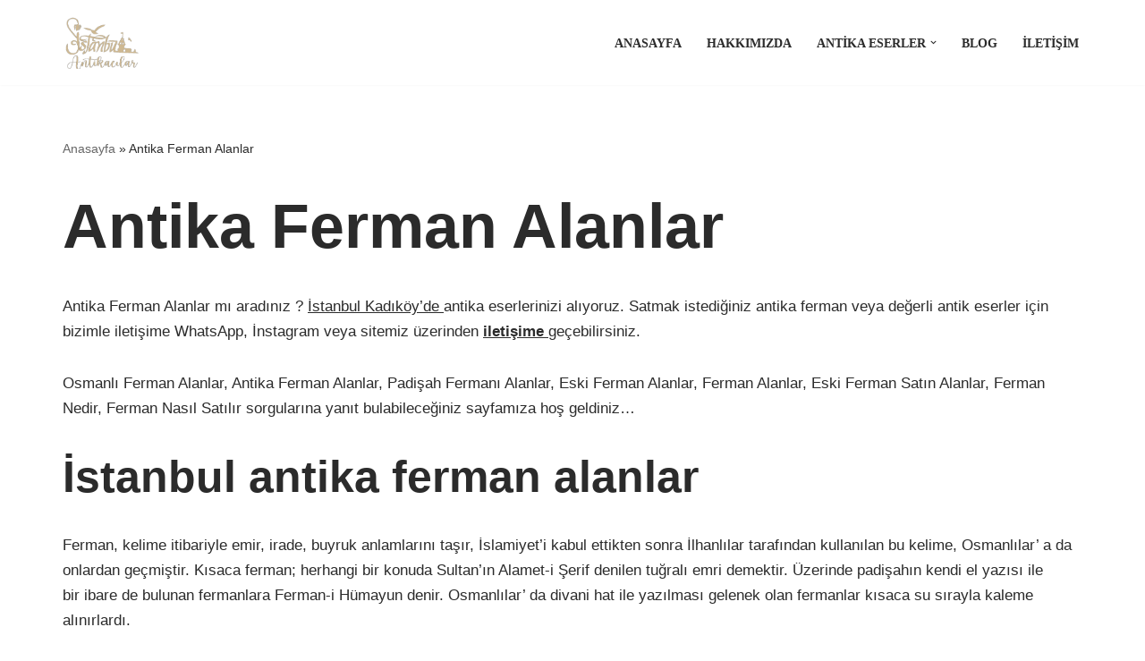

--- FILE ---
content_type: text/html
request_url: https://www.istanbulantikacilar.com/antika-ferman-alanlar-istanbul-antikacilar/
body_size: 12411
content:
<!DOCTYPE html><html lang="tr"><head><meta charset="UTF-8"><meta name="viewport" content="width=device-width, initial-scale=1, minimum-scale=1"><link rel="profile" href="http://gmpg.org/xfn/11"><meta name='robots' content='index, follow, max-image-preview:large, max-snippet:-1, max-video-preview:-1' /><!-- <link media="all" href="https://www.istanbulantikacilar.com/wp-content/cache/autoptimize/css/autoptimize_2deb911ad5c080f99972d08049565b73.css" rel="stylesheet"> -->
<link rel="stylesheet" type="text/css" href="//www.istanbulantikacilar.com/wp-content/cache/wpfc-minified/lmqd9eiz/i0j9c.css" media="all"/><title>Antika Ferman Alanlar - Kadıköy antika alanlarAntika Alanlar - Antika Alan Yerler - Antika Alım ve Satım - İstanbul Antikacılar</title><meta name="description" content="Antika Ferman Alanlar İstanbul Kadıköy&#039;de antika eserlerinizi alıyoruz. Satmak istediğiniz antika fermanları adresinizden nakit alıyoruz." /><link rel="canonical" href="https://www.istanbulantikacilar.com/antika-ferman-alanlar-istanbul-antikacilar/" /><meta property="og:locale" content="tr_TR" /><meta property="og:type" content="article" /><meta property="og:title" content="Antika Ferman Alanlar - Kadıköy antika alanlarAntika Alanlar - Antika Alan Yerler - Antika Alım ve Satım - İstanbul Antikacılar" /><meta property="og:description" content="Antika Ferman Alanlar İstanbul Kadıköy&#039;de antika eserlerinizi alıyoruz. Satmak istediğiniz antika fermanları adresinizden nakit alıyoruz." /><meta property="og:url" content="https://www.istanbulantikacilar.com/antika-ferman-alanlar-istanbul-antikacilar/" /><meta property="og:site_name" content="Antika Alanlar - Antika Alan Yerler - Antika Alım ve Satım - İstanbul Antikacılar" /><meta property="article:modified_time" content="2021-06-14T20:05:32+00:00" /><meta name="twitter:card" content="summary_large_image" /><meta name="twitter:label1" content="Tahmini okuma süresi" /><meta name="twitter:data1" content="2 dakika" /> <script type="application/ld+json" class="yoast-schema-graph">{"@context":"https://schema.org","@graph":[{"@type":"WebPage","@id":"https://www.istanbulantikacilar.com/antika-ferman-alanlar-istanbul-antikacilar/","url":"https://www.istanbulantikacilar.com/antika-ferman-alanlar-istanbul-antikacilar/","name":"Antika Ferman Alanlar - Kadıköy antika alanlarAntika Alanlar - Antika Alan Yerler - Antika Alım ve Satım - İstanbul Antikacılar","isPartOf":{"@id":"https://www.istanbulantikacilar.com/#website"},"datePublished":"2021-06-14T20:05:31+00:00","dateModified":"2021-06-14T20:05:32+00:00","description":"Antika Ferman Alanlar İstanbul Kadıköy'de antika eserlerinizi alıyoruz. Satmak istediğiniz antika fermanları adresinizden nakit alıyoruz.","breadcrumb":{"@id":"https://www.istanbulantikacilar.com/antika-ferman-alanlar-istanbul-antikacilar/#breadcrumb"},"inLanguage":"tr","potentialAction":[{"@type":"ReadAction","target":["https://www.istanbulantikacilar.com/antika-ferman-alanlar-istanbul-antikacilar/"]}]},{"@type":"BreadcrumbList","@id":"https://www.istanbulantikacilar.com/antika-ferman-alanlar-istanbul-antikacilar/#breadcrumb","itemListElement":[{"@type":"ListItem","position":1,"name":"Anasayfa","item":"https://www.istanbulantikacilar.com/"},{"@type":"ListItem","position":2,"name":"Antika Ferman Alanlar"}]},{"@type":"WebSite","@id":"https://www.istanbulantikacilar.com/#website","url":"https://www.istanbulantikacilar.com/","name":"Antika Alanlar - Antika Alan Yerler - Antika Alım ve Satım - İstanbul Antikacılar","description":"Bize Ulaşın | Antika Alım | Antika Mobilya| Antika Halı| Antika Tablo Alanlar","publisher":{"@id":"https://www.istanbulantikacilar.com/#/schema/person/8edb4af6fb321e08a3d17b805a76b0cd"},"potentialAction":[{"@type":"SearchAction","target":{"@type":"EntryPoint","urlTemplate":"https://www.istanbulantikacilar.com/?s={search_term_string}"},"query-input":{"@type":"PropertyValueSpecification","valueRequired":true,"valueName":"search_term_string"}}],"inLanguage":"tr"},{"@type":["Person","Organization"],"@id":"https://www.istanbulantikacilar.com/#/schema/person/8edb4af6fb321e08a3d17b805a76b0cd","name":"admin","image":{"@type":"ImageObject","inLanguage":"tr","@id":"https://www.istanbulantikacilar.com/#/schema/person/image/","url":"https://www.istanbulantikacilar.com/wp-content/uploads/2021/04/istanbulantikacilar_logo_200x50.png","contentUrl":"https://www.istanbulantikacilar.com/wp-content/uploads/2021/04/istanbulantikacilar_logo_200x50.png","width":200,"height":50,"caption":"admin"},"logo":{"@id":"https://www.istanbulantikacilar.com/#/schema/person/image/"},"description":"İstanbul Antikacılar, İstanbul'un ilçe ve semtlerinden antika eserlerinizi alıyoruz. Antika eserlerinizi satmak için bizi web sitemizin iletişim bölümünde yazan telefon numaraları ile arayabilirsiniz. Firmamız Kadıköy'de bulunmaktadır. Uzun yıllardır sektörde faaliyet göstermekteyiz. Antika eserlerinizi satmaya karar verdiyseniz bizim mutlaka arayın. www.istanbulantikacilar.com","sameAs":["http://www.istanbulantikacilar.com"]}]}</script> <link href='https://sp-ao.shortpixel.ai' rel='preconnect' /><link rel="alternate" type="application/rss+xml" title="Antika Alanlar - Antika Alan Yerler - Antika Alım ve Satım - İstanbul Antikacılar &raquo; akışı" href="https://www.istanbulantikacilar.com/feed/" /><link rel="alternate" type="application/rss+xml" title="Antika Alanlar - Antika Alan Yerler - Antika Alım ve Satım - İstanbul Antikacılar &raquo; yorum akışı" href="https://www.istanbulantikacilar.com/comments/feed/" /> <script>window._wpemojiSettings = {"baseUrl":"https:\/\/s.w.org\/images\/core\/emoji\/16.0.1\/72x72\/","ext":".png","svgUrl":"https:\/\/s.w.org\/images\/core\/emoji\/16.0.1\/svg\/","svgExt":".svg","source":{"concatemoji":"https:\/\/www.istanbulantikacilar.com\/wp-includes\/js\/wp-emoji-release.min.js?ver=6.8.3"}};
/*! This file is auto-generated */
!function(s,n){var o,i,e;function c(e){try{var t={supportTests:e,timestamp:(new Date).valueOf()};sessionStorage.setItem(o,JSON.stringify(t))}catch(e){}}function p(e,t,n){e.clearRect(0,0,e.canvas.width,e.canvas.height),e.fillText(t,0,0);var t=new Uint32Array(e.getImageData(0,0,e.canvas.width,e.canvas.height).data),a=(e.clearRect(0,0,e.canvas.width,e.canvas.height),e.fillText(n,0,0),new Uint32Array(e.getImageData(0,0,e.canvas.width,e.canvas.height).data));return t.every(function(e,t){return e===a[t]})}function u(e,t){e.clearRect(0,0,e.canvas.width,e.canvas.height),e.fillText(t,0,0);for(var n=e.getImageData(16,16,1,1),a=0;a<n.data.length;a++)if(0!==n.data[a])return!1;return!0}function f(e,t,n,a){switch(t){case"flag":return n(e,"\ud83c\udff3\ufe0f\u200d\u26a7\ufe0f","\ud83c\udff3\ufe0f\u200b\u26a7\ufe0f")?!1:!n(e,"\ud83c\udde8\ud83c\uddf6","\ud83c\udde8\u200b\ud83c\uddf6")&&!n(e,"\ud83c\udff4\udb40\udc67\udb40\udc62\udb40\udc65\udb40\udc6e\udb40\udc67\udb40\udc7f","\ud83c\udff4\u200b\udb40\udc67\u200b\udb40\udc62\u200b\udb40\udc65\u200b\udb40\udc6e\u200b\udb40\udc67\u200b\udb40\udc7f");case"emoji":return!a(e,"\ud83e\udedf")}return!1}function g(e,t,n,a){var r="undefined"!=typeof WorkerGlobalScope&&self instanceof WorkerGlobalScope?new OffscreenCanvas(300,150):s.createElement("canvas"),o=r.getContext("2d",{willReadFrequently:!0}),i=(o.textBaseline="top",o.font="600 32px Arial",{});return e.forEach(function(e){i[e]=t(o,e,n,a)}),i}function t(e){var t=s.createElement("script");t.src=e,t.defer=!0,s.head.appendChild(t)}"undefined"!=typeof Promise&&(o="wpEmojiSettingsSupports",i=["flag","emoji"],n.supports={everything:!0,everythingExceptFlag:!0},e=new Promise(function(e){s.addEventListener("DOMContentLoaded",e,{once:!0})}),new Promise(function(t){var n=function(){try{var e=JSON.parse(sessionStorage.getItem(o));if("object"==typeof e&&"number"==typeof e.timestamp&&(new Date).valueOf()<e.timestamp+604800&&"object"==typeof e.supportTests)return e.supportTests}catch(e){}return null}();if(!n){if("undefined"!=typeof Worker&&"undefined"!=typeof OffscreenCanvas&&"undefined"!=typeof URL&&URL.createObjectURL&&"undefined"!=typeof Blob)try{var e="postMessage("+g.toString()+"("+[JSON.stringify(i),f.toString(),p.toString(),u.toString()].join(",")+"));",a=new Blob([e],{type:"text/javascript"}),r=new Worker(URL.createObjectURL(a),{name:"wpTestEmojiSupports"});return void(r.onmessage=function(e){c(n=e.data),r.terminate(),t(n)})}catch(e){}c(n=g(i,f,p,u))}t(n)}).then(function(e){for(var t in e)n.supports[t]=e[t],n.supports.everything=n.supports.everything&&n.supports[t],"flag"!==t&&(n.supports.everythingExceptFlag=n.supports.everythingExceptFlag&&n.supports[t]);n.supports.everythingExceptFlag=n.supports.everythingExceptFlag&&!n.supports.flag,n.DOMReady=!1,n.readyCallback=function(){n.DOMReady=!0}}).then(function(){return e}).then(function(){var e;n.supports.everything||(n.readyCallback(),(e=n.source||{}).concatemoji?t(e.concatemoji):e.wpemoji&&e.twemoji&&(t(e.twemoji),t(e.wpemoji)))}))}((window,document),window._wpemojiSettings);</script>  <script src='//www.istanbulantikacilar.com/wp-content/cache/wpfc-minified/8m0e8mag/xy.js' type="text/javascript"></script>
<!-- <script src="https://www.istanbulantikacilar.com/wp-includes/js/jquery/jquery.min.js?ver=3.7.1" id="jquery-core-js"></script> --> <link rel="https://api.w.org/" href="https://www.istanbulantikacilar.com/wp-json/" /><link rel="alternate" title="JSON" type="application/json" href="https://www.istanbulantikacilar.com/wp-json/wp/v2/pages/824" /><link rel="EditURI" type="application/rsd+xml" title="RSD" href="https://www.istanbulantikacilar.com/xmlrpc.php?rsd" /><meta name="generator" content="WordPress 6.8.3" /><link rel='shortlink' href='https://www.istanbulantikacilar.com/?p=824' /><link rel="alternate" title="oEmbed (JSON)" type="application/json+oembed" href="https://www.istanbulantikacilar.com/wp-json/oembed/1.0/embed?url=https%3A%2F%2Fwww.istanbulantikacilar.com%2Fantika-ferman-alanlar-istanbul-antikacilar%2F" /><link rel="alternate" title="oEmbed (XML)" type="text/xml+oembed" href="https://www.istanbulantikacilar.com/wp-json/oembed/1.0/embed?url=https%3A%2F%2Fwww.istanbulantikacilar.com%2Fantika-ferman-alanlar-istanbul-antikacilar%2F&#038;format=xml" />  <script id="wpcp_disable_selection" type="text/javascript">var image_save_msg='You are not allowed to save images!';
var no_menu_msg='Context Menu disabled!';
var smessage = "İçerik Korumalıdır !!";
function disableEnterKey(e)
{
var elemtype = e.target.tagName;
elemtype = elemtype.toUpperCase();
if (elemtype == "TEXT" || elemtype == "TEXTAREA" || elemtype == "INPUT" || elemtype == "PASSWORD" || elemtype == "SELECT" || elemtype == "OPTION" || elemtype == "EMBED")
{
elemtype = 'TEXT';
}
if (e.ctrlKey){
var key;
if(window.event)
key = window.event.keyCode;     //IE
else
key = e.which;     //firefox (97)
//if (key != 17) alert(key);
if (elemtype!= 'TEXT' && (key == 97 || key == 65 || key == 67 || key == 99 || key == 88 || key == 120 || key == 26 || key == 85  || key == 86 || key == 83 || key == 43 || key == 73))
{
if(wccp_free_iscontenteditable(e)) return true;
show_wpcp_message('You are not allowed to copy content or view source');
return false;
}else
return true;
}
}
/*For contenteditable tags*/
function wccp_free_iscontenteditable(e)
{
var e = e || window.event; // also there is no e.target property in IE. instead IE uses window.event.srcElement
var target = e.target || e.srcElement;
var elemtype = e.target.nodeName;
elemtype = elemtype.toUpperCase();
var iscontenteditable = "false";
if(typeof target.getAttribute!="undefined" ) iscontenteditable = target.getAttribute("contenteditable"); // Return true or false as string
var iscontenteditable2 = false;
if(typeof target.isContentEditable!="undefined" ) iscontenteditable2 = target.isContentEditable; // Return true or false as boolean
if(target.parentElement.isContentEditable) iscontenteditable2 = true;
if (iscontenteditable == "true" || iscontenteditable2 == true)
{
if(typeof target.style!="undefined" ) target.style.cursor = "text";
return true;
}
}
////////////////////////////////////
function disable_copy(e)
{	
var e = e || window.event; // also there is no e.target property in IE. instead IE uses window.event.srcElement
var elemtype = e.target.tagName;
elemtype = elemtype.toUpperCase();
if (elemtype == "TEXT" || elemtype == "TEXTAREA" || elemtype == "INPUT" || elemtype == "PASSWORD" || elemtype == "SELECT" || elemtype == "OPTION" || elemtype == "EMBED")
{
elemtype = 'TEXT';
}
if(wccp_free_iscontenteditable(e)) return true;
var isSafari = /Safari/.test(navigator.userAgent) && /Apple Computer/.test(navigator.vendor);
var checker_IMG = '';
if (elemtype == "IMG" && checker_IMG == 'checked' && e.detail >= 2) {show_wpcp_message(alertMsg_IMG);return false;}
if (elemtype != "TEXT")
{
if (smessage !== "" && e.detail == 2)
show_wpcp_message(smessage);
if (isSafari)
return true;
else
return false;
}	
}
//////////////////////////////////////////
function disable_copy_ie()
{
var e = e || window.event;
var elemtype = window.event.srcElement.nodeName;
elemtype = elemtype.toUpperCase();
if(wccp_free_iscontenteditable(e)) return true;
if (elemtype == "IMG") {show_wpcp_message(alertMsg_IMG);return false;}
if (elemtype != "TEXT" && elemtype != "TEXTAREA" && elemtype != "INPUT" && elemtype != "PASSWORD" && elemtype != "SELECT" && elemtype != "OPTION" && elemtype != "EMBED")
{
return false;
}
}	
function reEnable()
{
return true;
}
document.onkeydown = disableEnterKey;
document.onselectstart = disable_copy_ie;
if(navigator.userAgent.indexOf('MSIE')==-1)
{
document.onmousedown = disable_copy;
document.onclick = reEnable;
}
function disableSelection(target)
{
//For IE This code will work
if (typeof target.onselectstart!="undefined")
target.onselectstart = disable_copy_ie;
//For Firefox This code will work
else if (typeof target.style.MozUserSelect!="undefined")
{target.style.MozUserSelect="none";}
//All other  (ie: Opera) This code will work
else
target.onmousedown=function(){return false}
target.style.cursor = "default";
}
//Calling the JS function directly just after body load
window.onload = function(){disableSelection(document.body);};
//////////////////special for safari Start////////////////
var onlongtouch;
var timer;
var touchduration = 1000; //length of time we want the user to touch before we do something
var elemtype = "";
function touchstart(e) {
var e = e || window.event;
// also there is no e.target property in IE.
// instead IE uses window.event.srcElement
var target = e.target || e.srcElement;
elemtype = window.event.srcElement.nodeName;
elemtype = elemtype.toUpperCase();
if(!wccp_pro_is_passive()) e.preventDefault();
if (!timer) {
timer = setTimeout(onlongtouch, touchduration);
}
}
function touchend() {
//stops short touches from firing the event
if (timer) {
clearTimeout(timer);
timer = null;
}
onlongtouch();
}
onlongtouch = function(e) { //this will clear the current selection if anything selected
if (elemtype != "TEXT" && elemtype != "TEXTAREA" && elemtype != "INPUT" && elemtype != "PASSWORD" && elemtype != "SELECT" && elemtype != "EMBED" && elemtype != "OPTION")	
{
if (window.getSelection) {
if (window.getSelection().empty) {  // Chrome
window.getSelection().empty();
} else if (window.getSelection().removeAllRanges) {  // Firefox
window.getSelection().removeAllRanges();
}
} else if (document.selection) {  // IE?
document.selection.empty();
}
return false;
}
};
document.addEventListener("DOMContentLoaded", function(event) { 
window.addEventListener("touchstart", touchstart, false);
window.addEventListener("touchend", touchend, false);
});
function wccp_pro_is_passive() {
var cold = false,
hike = function() {};
try {
const object1 = {};
var aid = Object.defineProperty(object1, 'passive', {
get() {cold = true}
});
window.addEventListener('test', hike, aid);
window.removeEventListener('test', hike, aid);
} catch (e) {}
return cold;
}
/*special for safari End*/</script> <script id="wpcp_disable_Right_Click" type="text/javascript">document.ondragstart = function() { return false;}
function nocontext(e) {
return false;
}
document.oncontextmenu = nocontext;</script> <meta name="generator" content="Elementor 3.32.4; features: additional_custom_breakpoints; settings: css_print_method-external, google_font-enabled, font_display-auto"></head><body  class="wp-singular page-template-default page page-id-824 wp-custom-logo wp-theme-neve unselectable  nv-blog-default nv-sidebar-full-width menu_sidebar_slide_left elementor-default elementor-kit-192" id="neve_body"  ><div class="wrapper"><header class="header"  > <a class="neve-skip-link show-on-focus" href="#content" > İçeriğe geç </a><div id="header-grid"  class="hfg_header site-header"><nav class="header--row header-main hide-on-mobile hide-on-tablet layout-full-contained nv-navbar header--row"
data-row-id="main" data-show-on="desktop"><div
class="header--row-inner header-main-inner"><div class="container"><div
class="row row--wrapper"
data-section="hfg_header_layout_main" ><div class="hfg-slot left"><div class="builder-item desktop-left"><div class="item--inner builder-item--logo"
data-section="title_tagline"
data-item-id="logo"><div class="site-logo"> <a class="brand" href="https://www.istanbulantikacilar.com/" aria-label="Antika Alanlar - Antika Alan Yerler - Antika Alım ve Satım - İstanbul Antikacılar Bize Ulaşın | Antika Alım | Antika Mobilya| Antika Halı| Antika Tablo Alanlar" rel="home"><img fetchpriority="high" width="513" height="348" src="https://sp-ao.shortpixel.ai/client/to_auto,q_glossy,ret_img,w_513,h_348/https://www.istanbulantikacilar.com/wp-content/uploads/2021/04/cropped-istanbul_logo-1-1.png" class="neve-site-logo skip-lazy" alt="" data-variant="logo" decoding="async" srcset="https://sp-ao.shortpixel.ai/client/to_auto,q_glossy,ret_img,w_513/https://www.istanbulantikacilar.com/wp-content/uploads/2021/04/cropped-istanbul_logo-1-1.png 513w, https://sp-ao.shortpixel.ai/client/to_auto,q_glossy,ret_img,w_300/https://www.istanbulantikacilar.com/wp-content/uploads/2021/04/cropped-istanbul_logo-1-1-300x204.png 300w" sizes="(max-width: 513px) 100vw, 513px" /></a></div></div></div></div><div class="hfg-slot right"><div class="builder-item has-nav"><div class="item--inner builder-item--primary-menu has_menu"
data-section="header_menu_primary"
data-item-id="primary-menu"><div class="nv-nav-wrap"><div role="navigation" class="nav-menu-primary"
aria-label="Birincil menü"><ul id="nv-primary-navigation-main" class="primary-menu-ul nav-ul menu-desktop"><li id="menu-item-2700" class="menu-item menu-item-type-post_type menu-item-object-page menu-item-home menu-item-2700"><div class="wrap"><a href="https://www.istanbulantikacilar.com/">Anasayfa</a></div></li><li id="menu-item-2696" class="menu-item menu-item-type-post_type menu-item-object-page menu-item-2696"><div class="wrap"><a href="https://www.istanbulantikacilar.com/antika-hakkimizda/">Hakkımızda</a></div></li><li id="menu-item-2716" class="menu-item menu-item-type-post_type menu-item-object-page menu-item-has-children menu-item-2716"><div class="wrap"><a href="https://www.istanbulantikacilar.com/istanbul-antika-tablo/"><span class="menu-item-title-wrap dd-title">Antika Eserler</span></a><div role="button" aria-pressed="false" aria-label="Alt menüyü aç" tabindex="0" class="caret-wrap caret 3" style="margin-left:5px;"><span class="caret"><svg fill="currentColor" aria-label="Açılır menü" xmlns="http://www.w3.org/2000/svg" viewBox="0 0 448 512"><path d="M207.029 381.476L12.686 187.132c-9.373-9.373-9.373-24.569 0-33.941l22.667-22.667c9.357-9.357 24.522-9.375 33.901-.04L224 284.505l154.745-154.021c9.379-9.335 24.544-9.317 33.901.04l22.667 22.667c9.373 9.373 9.373 24.569 0 33.941L240.971 381.476c-9.373 9.372-24.569 9.372-33.942 0z"/></svg></span></div></div><ul class="sub-menu"><li id="menu-item-3162" class="menu-item menu-item-type-post_type menu-item-object-page menu-item-3162"><div class="wrap"><a href="https://www.istanbulantikacilar.com/istanbul-antika-tablo/">Antika Tablo</a></div></li><li id="menu-item-3217" class="menu-item menu-item-type-post_type menu-item-object-page menu-item-3217"><div class="wrap"><a href="https://www.istanbulantikacilar.com/istanbul-antika-gumus/">Antika Gümüş</a></div></li><li id="menu-item-3275" class="menu-item menu-item-type-post_type menu-item-object-page menu-item-3275"><div class="wrap"><a href="https://www.istanbulantikacilar.com/istanbul-antika-obje/">Antika Obje</a></div></li><li id="menu-item-3284" class="menu-item menu-item-type-post_type menu-item-object-page menu-item-3284"><div class="wrap"><a href="https://www.istanbulantikacilar.com/istanbul-antika-mobilya/">Antika Mobilya</a></div></li><li id="menu-item-3314" class="menu-item menu-item-type-post_type menu-item-object-page menu-item-3314"><div class="wrap"><a href="https://www.istanbulantikacilar.com/istanbul-antika-hali/">Antika Halı</a></div></li><li id="menu-item-3336" class="menu-item menu-item-type-post_type menu-item-object-page menu-item-3336"><div class="wrap"><a href="https://www.istanbulantikacilar.com/istanbul-antika-saat/">Antika Saat</a></div></li></ul></li><li id="menu-item-2699" class="menu-item menu-item-type-post_type menu-item-object-page menu-item-2699"><div class="wrap"><a href="https://www.istanbulantikacilar.com/blog/">Blog</a></div></li><li id="menu-item-2697" class="menu-item menu-item-type-post_type menu-item-object-page menu-item-2697"><div class="wrap"><a href="https://www.istanbulantikacilar.com/iletisim/">İletişim</a></div></li></ul></div></div></div></div></div></div></div></div></nav><nav class="header--row header-main hide-on-desktop layout-full-contained nv-navbar header--row"
data-row-id="main" data-show-on="mobile"><div
class="header--row-inner header-main-inner"><div class="container"><div
class="row row--wrapper"
data-section="hfg_header_layout_main" ><div class="hfg-slot left"><div class="builder-item tablet-left mobile-left"><div class="item--inner builder-item--logo"
data-section="title_tagline"
data-item-id="logo"><div class="site-logo"> <a class="brand" href="https://www.istanbulantikacilar.com/" aria-label="Antika Alanlar - Antika Alan Yerler - Antika Alım ve Satım - İstanbul Antikacılar Bize Ulaşın | Antika Alım | Antika Mobilya| Antika Halı| Antika Tablo Alanlar" rel="home"><img fetchpriority="high" width="513" height="348" src="https://sp-ao.shortpixel.ai/client/to_auto,q_glossy,ret_img,w_513,h_348/https://www.istanbulantikacilar.com/wp-content/uploads/2021/04/cropped-istanbul_logo-1-1.png" class="neve-site-logo skip-lazy" alt="" data-variant="logo" decoding="async" srcset="https://sp-ao.shortpixel.ai/client/to_auto,q_glossy,ret_img,w_513/https://www.istanbulantikacilar.com/wp-content/uploads/2021/04/cropped-istanbul_logo-1-1.png 513w, https://sp-ao.shortpixel.ai/client/to_auto,q_glossy,ret_img,w_300/https://www.istanbulantikacilar.com/wp-content/uploads/2021/04/cropped-istanbul_logo-1-1-300x204.png 300w" sizes="(max-width: 513px) 100vw, 513px" /></a></div></div></div></div><div class="hfg-slot right"><div class="builder-item tablet-left mobile-left"><div class="item--inner builder-item--nav-icon"
data-section="header_menu_icon"
data-item-id="nav-icon"><div class="menu-mobile-toggle item-button navbar-toggle-wrapper"> <button type="button" class=" navbar-toggle"
value="Dolaşım menüsü"
aria-label="Dolaşım menüsü "
aria-expanded="false" onclick="if('undefined' !== typeof toggleAriaClick ) { toggleAriaClick() }"> <span class="bars"> <span class="icon-bar"></span> <span class="icon-bar"></span> <span class="icon-bar"></span> </span> <span class="screen-reader-text">Dolaşım menüsü</span> </button></div></div></div></div></div></div></div></nav><div
id="header-menu-sidebar" class="header-menu-sidebar tcb menu-sidebar-panel slide_left hfg-pe"
data-row-id="sidebar"><div id="header-menu-sidebar-bg" class="header-menu-sidebar-bg"><div class="close-sidebar-panel navbar-toggle-wrapper"> <button type="button" class="hamburger is-active  navbar-toggle active" 					value="Dolaşım menüsü"
aria-label="Dolaşım menüsü "
aria-expanded="false" onclick="if('undefined' !== typeof toggleAriaClick ) { toggleAriaClick() }"> <span class="bars"> <span class="icon-bar"></span> <span class="icon-bar"></span> <span class="icon-bar"></span> </span> <span class="screen-reader-text"> Dolaşım menüsü </span> </button></div><div id="header-menu-sidebar-inner" class="header-menu-sidebar-inner tcb "><div class="builder-item has-nav"><div class="item--inner builder-item--primary-menu has_menu"
data-section="header_menu_primary"
data-item-id="primary-menu"><div class="nv-nav-wrap"><div role="navigation" class="nav-menu-primary"
aria-label="Birincil menü"><ul id="nv-primary-navigation-sidebar" class="primary-menu-ul nav-ul menu-mobile"><li class="menu-item menu-item-type-post_type menu-item-object-page menu-item-home menu-item-2700"><div class="wrap"><a href="https://www.istanbulantikacilar.com/">Anasayfa</a></div></li><li class="menu-item menu-item-type-post_type menu-item-object-page menu-item-2696"><div class="wrap"><a href="https://www.istanbulantikacilar.com/antika-hakkimizda/">Hakkımızda</a></div></li><li class="menu-item menu-item-type-post_type menu-item-object-page menu-item-has-children menu-item-2716"><div class="wrap"><a href="https://www.istanbulantikacilar.com/istanbul-antika-tablo/"><span class="menu-item-title-wrap dd-title">Antika Eserler</span></a><button tabindex="0" type="button" class="caret-wrap navbar-toggle 3 " style="margin-left:5px;"  aria-label="Aç-kapat Antika Eserler"><span class="caret"><svg fill="currentColor" aria-label="Açılır menü" xmlns="http://www.w3.org/2000/svg" viewBox="0 0 448 512"><path d="M207.029 381.476L12.686 187.132c-9.373-9.373-9.373-24.569 0-33.941l22.667-22.667c9.357-9.357 24.522-9.375 33.901-.04L224 284.505l154.745-154.021c9.379-9.335 24.544-9.317 33.901.04l22.667 22.667c9.373 9.373 9.373 24.569 0 33.941L240.971 381.476c-9.373 9.372-24.569 9.372-33.942 0z"/></svg></span></button></div><ul class="sub-menu"><li class="menu-item menu-item-type-post_type menu-item-object-page menu-item-3162"><div class="wrap"><a href="https://www.istanbulantikacilar.com/istanbul-antika-tablo/">Antika Tablo</a></div></li><li class="menu-item menu-item-type-post_type menu-item-object-page menu-item-3217"><div class="wrap"><a href="https://www.istanbulantikacilar.com/istanbul-antika-gumus/">Antika Gümüş</a></div></li><li class="menu-item menu-item-type-post_type menu-item-object-page menu-item-3275"><div class="wrap"><a href="https://www.istanbulantikacilar.com/istanbul-antika-obje/">Antika Obje</a></div></li><li class="menu-item menu-item-type-post_type menu-item-object-page menu-item-3284"><div class="wrap"><a href="https://www.istanbulantikacilar.com/istanbul-antika-mobilya/">Antika Mobilya</a></div></li><li class="menu-item menu-item-type-post_type menu-item-object-page menu-item-3314"><div class="wrap"><a href="https://www.istanbulantikacilar.com/istanbul-antika-hali/">Antika Halı</a></div></li><li class="menu-item menu-item-type-post_type menu-item-object-page menu-item-3336"><div class="wrap"><a href="https://www.istanbulantikacilar.com/istanbul-antika-saat/">Antika Saat</a></div></li></ul></li><li class="menu-item menu-item-type-post_type menu-item-object-page menu-item-2699"><div class="wrap"><a href="https://www.istanbulantikacilar.com/blog/">Blog</a></div></li><li class="menu-item menu-item-type-post_type menu-item-object-page menu-item-2697"><div class="wrap"><a href="https://www.istanbulantikacilar.com/iletisim/">İletişim</a></div></li></ul></div></div></div></div></div></div></div><div class="header-menu-sidebar-overlay hfg-ov hfg-pe" onclick="if('undefined' !== typeof toggleAriaClick ) { toggleAriaClick() }"></div></div></header><main id="content" class="neve-main"><div class="container single-page-container"><div class="row"><div class="nv-single-page-wrap col"><div class="nv-page-title-wrap nv-big-title" ><div class="nv-page-title "> <small class="nv--yoast-breadcrumb neve-breadcrumbs-wrapper"><span><span><a href="https://www.istanbulantikacilar.com/">Anasayfa</a></span> » <span class="breadcrumb_last" aria-current="page">Antika Ferman Alanlar</span></span></small><h1>Antika Ferman Alanlar</h1></div></div><div class="nv-content-wrap entry-content"><p>Antika Ferman Alanlar mı aradınız ? <a href="http://istanbulantikacilar.com">İstanbul </a><a href="http://kadikoyantikacilar.com">Kadıköy&#8217;de </a>antika eserlerinizi alıyoruz. Satmak istediğiniz antika ferman veya değerli antik eserler için bizimle iletişime WhatsApp, İnstagram veya sitemiz üzerinden <a href="https://www.istanbulantikacilar.com/iletisim/"><strong>iletişime</strong> </a>geçebilirsiniz.</p><p>Osmanlı Ferman Alanlar,&nbsp;Antika Ferman Alanlar, Padişah Fermanı Alanlar,&nbsp;Eski Ferman Alanlar, Ferman Alanlar, Eski Ferman Satın Alanlar, Ferman Nedir, Ferman Nasıl Satılır&nbsp;sorgularına yanıt bulabileceğiniz sayfamıza hoş geldiniz&#8230;</p><h2 class="wp-block-heading">İstanbul antika ferman alanlar</h2><p>Ferman, kelime itibariyle emir, irade, buyruk anlamlarını taşır, İslamiyet&#8217;i&nbsp;kabul ettikten sonra İlhanlılar tarafından kullanılan bu kelime, Osmanlılar&#8217; a da onlardan geçmiştir. Kısaca ferman; herhangi bir konuda Sultan&#8217;ın Alamet-i&nbsp;Şerif denilen tuğralı emri demektir. Üzerinde padişahın kendi el yazısı ile bir&nbsp;ibare de bulunan fermanlara Ferman-i Hümayun denir.&nbsp;Osmanlılar&#8217; da divani hat ile yazılması gelenek olan fermanlar kısaca su sırayla&nbsp;kaleme alınırlardı.</p><h2 class="wp-block-heading">Kadıköy antika alanlar</h2><p>En üst kısma&nbsp;davet, ki bir dua metninden oluşur. Bunun altında tuğra kısmı, onun altında ise&nbsp;esas metin kısmı bulunur. Bu kısım ferman gönderilen kişinin isim ve sıfatlarını&nbsp;taşıyan övgü sözleri, konuya giriş cümlesi, fermanın çıkarılma sebebi, padişahın&nbsp;yapılması istenen şeyi&nbsp;emrettiğinin&nbsp;ifadesi, isin açıklanması, ihtar ve ısrar&nbsp;sözleri, son satırda ise tarih bölümlerinden oluşur.</p><p>1-İstanbul Ferman</p><p>2-Padişah Fermanı</p><p>3-Antika Ferman</p><p>4-Antika Fermanlar</p><p>5-Antika Ferman Alanlar</p><p>6-Antika Ferman Alım Satımı</p><p>7-Antika Ferman Fiyatları</p><h2 class="wp-block-heading">Antika Ferman alan yerler</h2><p id="block-a17d0207-6826-489c-bb00-75ef2bb2f122">İstanbul antikacılar olarak İstanbul&#8217;un ilçe ve semtlerinden antika eşyalarınızı alıyoruz. Satmak için karar verdiğiniz antika mobilya, antika masa, antika dolap, antika yemek takımı, antika fincan, antika porselen, antika halı, antika kilim, antika bronş, antika ferman, antika gümüş, antika kılıç, antika bindallı, antika radyo, antika çakmak veya antika obje eserlerinizi satmak istediğinizde İstanbul Antik olarak antika eserlerinizi alıyoruz.</p><p>1-İstanbul Arnavutköy Antika Alan yerler.</p><p>2-İstanbul Ataşehir Antika Alan yerler.</p><p>3-İstanbul Avcılar Antika Alan yerler.</p><p>4-İstanbul Bağcılar Antika Alan yerler.</p><p>5-İstanbul Bahçelievler Antika Alan yerler.</p><p>6-İstanbul Bakırköy Antika Alan yerler.</p><p>7-İstanbul Başakşehir Antika Alan yerler.</p><p>8-İstanbul Bayrampaşa Antika Alan yerler.</p><p>9-İstanbul Beşiktaş Antika Alan yerler.</p><p>10-İstanbul Beykoz Antika Alan yerler.</p><p>11-İstanbul Beylikdüzü Antika Alan yerler.</p><p>12-İstanbul Beyoğlu Antika Alan yerler.</p><p>13-İstanbul Büyükçekmece Antika Alan yerler.</p><p>14-İstanbul Çatalca Antika Alan yerler.</p><p>15-İstanbul Çekmeköy Antika Alan yerler.</p><p>16-İstanbul Esenler Antika Alan yerler.</p><p>17-İstanbul Esenyurt Antika Alan yerler.</p><p>18-İstanbul Eyüp Antika Alan yerler.</p><p>19-İstanbul Fatih Antika Alan yerler.</p><p>20-İstanbul Gaziosmanpaşa Antika Alan yerler.</p></div></div></div></div></main><footer class="site-footer" id="site-footer"  ><div class="hfg_footer"><div class="footer--row footer-bottom layout-full-contained"
id="cb-row--footer-desktop-bottom"
data-row-id="bottom" data-show-on="desktop"><div
class="footer--row-inner footer-bottom-inner footer-content-wrap"><div class="container"><div
class="hfg-grid nv-footer-content hfg-grid-bottom row--wrapper row "
data-section="hfg_footer_layout_bottom" ><div class="hfg-slot left"><div class="builder-item cr"><div class="item--inner"><div class="component-wrap"><div><p><a href="https://neredebul.com/">POYRAZ TASARIM</a></p></div></div></div></div></div><div class="hfg-slot c-left"></div><div class="hfg-slot center"></div></div></div></div></div></div></footer></div> <script type="speculationrules">{"prefetch":[{"source":"document","where":{"and":[{"href_matches":"\/*"},{"not":{"href_matches":["\/wp-*.php","\/wp-admin\/*","\/wp-content\/uploads\/*","\/wp-content\/*","\/wp-content\/plugins\/*","\/wp-content\/themes\/neve\/*","\/*\\?(.+)"]}},{"not":{"selector_matches":"a[rel~=\"nofollow\"]"}},{"not":{"selector_matches":".no-prefetch, .no-prefetch a"}}]},"eagerness":"conservative"}]}</script>    <script async src="https://www.googletagmanager.com/gtag/js?id=UA-134988025-3"></script> <script>window.dataLayer = window.dataLayer || [];
function gtag(){dataLayer.push(arguments);}
gtag('js', new Date());
gtag('config', 'UA-134988025-3');</script> <div id="wpcp-error-message" class="msgmsg-box-wpcp hideme"><span>error: </span>İçerik Korumalıdır !!</div> <script>var timeout_result;
function show_wpcp_message(smessage)
{
if (smessage !== "")
{
var smessage_text = '<span>Alert: </span>'+smessage;
document.getElementById("wpcp-error-message").innerHTML = smessage_text;
document.getElementById("wpcp-error-message").className = "msgmsg-box-wpcp warning-wpcp showme";
clearTimeout(timeout_result);
timeout_result = setTimeout(hide_message, 3000);
}
}
function hide_message()
{
document.getElementById("wpcp-error-message").className = "msgmsg-box-wpcp warning-wpcp hideme";
}</script> <div class="joinchat joinchat--right" data-settings='{"telephone":"905322912614","mobile_only":false,"button_delay":3,"whatsapp_web":false,"qr":false,"message_views":2,"message_delay":10,"message_badge":false,"message_send":"Merhaba","message_hash":"24c257de"}' hidden aria-hidden="false"><div class="joinchat__button" role="button" tabindex="0" aria-label="Open chat"></div><div class="joinchat__chatbox" role="dialog" aria-labelledby="joinchat__label" aria-modal="true"><div class="joinchat__header"><div id="joinchat__label"> <a href="https://join.chat/en/powered/?site=Antika%20Alanlar%20-%20Antika%20Alan%20Yerler%20-%20Antika%20Al%C4%B1m%20ve%20Sat%C4%B1m%20-%20%C4%B0stanbul%20Antikac%C4%B1lar&#038;url=https%3A%2F%2Fwww.istanbulantikacilar.com%2Fantika-ferman-alanlar-istanbul-antikacilar" rel="nofollow noopener" target="_blank"> Powered by <svg width="81" height="18" viewbox="0 0 1424 318"><title>Joinchat</title><path d="m171 7 6 2 3 3v5l-1 8a947 947 0 0 0-2 56v53l1 24v31c0 22-6 43-18 63-11 19-27 35-48 48s-44 18-69 18c-14 0-24-3-32-8-7-6-11-13-11-23a26 26 0 0 1 26-27c7 0 13 2 19 6l12 12 1 1a97 97 0 0 0 10 13c4 4 7 6 10 6 4 0 7-2 10-6l6-23v-1c2-12 3-28 3-48V76l-1-3-3-1h-1l-11-2c-2-1-3-3-3-7s1-6 3-7a434 434 0 0 0 90-49zm1205 43c4 0 6 1 6 3l3 36a1888 1888 0 0 0 34 0h1l3 2 1 8-1 8-3 1h-35v62c0 14 2 23 5 28 3 6 9 8 16 8l5-1 3-1c2 0 3 1 5 3s3 4 2 6c-4 10-11 19-22 27-10 8-22 12-36 12-16 0-28-5-37-15l-8-13v1h-1c-17 17-33 26-47 26-18 0-31-13-39-39-5 12-12 22-21 29s-19 10-31 10c-11 0-21-4-29-13-7-8-11-18-11-30 0-10 2-17 5-23s9-11 17-15c13-7 35-14 67-21h1v-11c0-11-2-19-5-26-4-6-8-9-14-9-3 0-5 1-5 4v1l-2 15c-2 11-6 19-11 24-6 6-14 8-23 8-5 0-9-1-13-4-3-3-5-8-5-13 0-11 9-22 26-33s38-17 60-17c41 0 62 15 62 46v58l1 11 2 8 2 3h4l5-3 1-1-1-13v-88l-3-2-12-1c-1 0-2-3-2-7s1-6 2-6c16-4 29-9 40-15 10-6 20-15 31-25 1-2 4-3 7-3zM290 88c28 0 50 7 67 22 17 14 25 34 25 58 0 26-9 46-27 61s-42 22-71 22c-28 0-50-7-67-22a73 73 0 0 1-25-58c0-26 9-46 27-61s42-22 71-22zm588 0c19 0 34 4 45 12 11 9 17 18 17 29 0 6-3 11-7 15s-10 6-17 6c-13 0-24-8-33-25-5-11-10-18-13-21s-6-5-9-5c-8 0-11 6-11 17a128 128 0 0 0 32 81c8 8 16 12 25 12 8 0 16-3 24-10 1-1 3 0 6 2 2 2 3 3 3 5-5 12-15 23-29 32s-30 13-48 13c-24 0-43-7-58-22a78 78 0 0 1-22-58c0-25 9-45 27-60s41-23 68-23zm-402-3 5 2 3 3-1 10a785 785 0 0 0-2 53v76c1 3 2 4 4 4l11 3 11-3c3 0 4-1 4-4v-82l-1-2-3-2-11-1-2-6c0-4 1-6 2-6a364 364 0 0 0 77-44l5 2 3 3v12a393 393 0 0 0-1 21c5-10 12-18 22-25 9-8 21-11 34-11 16 0 29 5 38 14 10 9 14 22 14 39v88c0 3 2 4 4 4l11 3c1 0 2 2 2 6 0 5-1 7-2 7h-1a932 932 0 0 1-49-2 462 462 0 0 0-48 2c-2 0-3-2-3-7 0-3 1-6 3-6l8-3 3-1 1-3v-62c0-14-2-24-6-29-4-6-12-9-22-9l-7 1v99l1 3 3 1 8 3h1l2 6c0 5-1 7-3 7a783 783 0 0 1-47-2 512 512 0 0 0-51 2h-1a895 895 0 0 1-49-2 500 500 0 0 0-50 2c-1 0-2-2-2-7 0-4 1-6 2-6l11-3c2 0 3-1 4-4v-82l-1-3-3-1-11-2c-1 0-2-2-2-6l2-6a380 380 0 0 0 80-44zm539-75 5 2 3 3-1 9a758 758 0 0 0-2 55v42h1c5-9 12-16 21-22 9-7 20-10 32-10 16 0 29 5 38 14 10 9 14 22 14 39v88c0 2 2 3 4 4l11 2c1 0 2 2 2 7 0 4-1 6-2 6h-1a937 937 0 0 1-49-2 466 466 0 0 0-48 2c-2 0-3-2-3-6s1-7 3-7l8-2 3-2 1-3v-61c0-14-2-24-6-29-4-6-12-9-22-9l-7 1v99l1 2 3 2 8 2h1c1 1 2 3 2 7s-1 6-3 6a788 788 0 0 1-47-2 517 517 0 0 0-51 2c-1 0-2-2-2-6 0-5 1-7 2-7l11-2c3-1 4-2 4-5V71l-1-3-3-1-11-2c-1 0-2-2-2-6l2-6a387 387 0 0 0 81-43zm-743 90c-8 0-12 7-12 20a266 266 0 0 0 33 116c3 3 6 4 9 4 8 0 12-6 12-20 0-17-4-38-11-65-8-27-15-44-22-50-3-4-6-5-9-5zm939 65c-6 0-9 4-9 13 0 8 2 16 7 22 5 7 10 10 15 10l6-2v-22c0-6-2-11-7-15-4-4-8-6-12-6zM451 0c10 0 18 3 25 10s10 16 10 26a35 35 0 0 1-35 36c-11 0-19-4-26-10-7-7-10-16-10-26s3-19 10-26 15-10 26-10zm297 249c9 0 16-3 22-8 6-6 9-12 9-20s-3-15-9-21-13-8-22-8-16 3-22 8-9 12-9 21 3 14 9 20 13 8 22 8z"/></svg> </a></div><div class="joinchat__close" role="button" tabindex="0" aria-label="Kapat"></div></div><div class="joinchat__scroll"><div class="joinchat__content"><div class="joinchat__chat"><div class="joinchat__bubble">Merhaba İstanbul Antikacılar</div></div><div class="joinchat__open" role="button" tabindex="0"><div class="joinchat__open__text">Sohbet</div> <svg class="joinchat__open__icon" width="60" height="60" viewbox="0 0 400 400"> <path class="joinchat__pa" d="M168.83 200.504H79.218L33.04 44.284a1 1 0 0 1 1.386-1.188L365.083 199.04a1 1 0 0 1 .003 1.808L34.432 357.903a1 1 0 0 1-1.388-1.187l29.42-99.427"/> <path class="joinchat__pb" d="M318.087 318.087c-52.982 52.982-132.708 62.922-195.725 29.82l-80.449 10.18 10.358-80.112C18.956 214.905 28.836 134.99 81.913 81.913c65.218-65.217 170.956-65.217 236.174 0 42.661 42.661 57.416 102.661 44.265 157.316"/> </svg></div></div></div></div></div> <script>const lazyloadRunObserver = () => {
const lazyloadBackgrounds = document.querySelectorAll( `.e-con.e-parent:not(.e-lazyloaded)` );
const lazyloadBackgroundObserver = new IntersectionObserver( ( entries ) => {
entries.forEach( ( entry ) => {
if ( entry.isIntersecting ) {
let lazyloadBackground = entry.target;
if( lazyloadBackground ) {
lazyloadBackground.classList.add( 'e-lazyloaded' );
}
lazyloadBackgroundObserver.unobserve( entry.target );
}
});
}, { rootMargin: '200px 0px 200px 0px' } );
lazyloadBackgrounds.forEach( ( lazyloadBackground ) => {
lazyloadBackgroundObserver.observe( lazyloadBackground );
} );
};
const events = [
'DOMContentLoaded',
'elementor/lazyload/observe',
];
events.forEach( ( event ) => {
document.addEventListener( event, lazyloadRunObserver );
} );</script>  <a aria-label="Call Now Button" href="tel:05322912614" id="callnowbutton" class="call-now-button  cnb-zoom-100  cnb-zindex-10  cnb-single cnb-left cnb-displaymode cnb-displaymode-mobile-only" style="background-image:url([data-uri]); background-color:#00bb00;" onclick='return gtag_report_conversion("tel:05322912614");'><span>Call Now Button</span></a><noscript><style>.lazyload{display:none;}</style></noscript><script data-noptimize="1">window.lazySizesConfig=window.lazySizesConfig||{};window.lazySizesConfig.loadMode=1;</script><script async data-noptimize="1" src='https://www.istanbulantikacilar.com/wp-content/plugins/autoptimize/classes/external/js/lazysizes.min.js?ao_version=3.1.13'></script> <script id="neve-script-js-extra">var NeveProperties = {"ajaxurl":"https:\/\/www.istanbulantikacilar.com\/wp-admin\/admin-ajax.php","nonce":"58faee23b6","isRTL":"","isCustomize":""};</script> <script id="neve-script-js-after">var html = document.documentElement;
var theme = html.getAttribute('data-neve-theme') || 'light';
var variants = {"logo":{"light":{"src":"https:\/\/www.istanbulantikacilar.com\/wp-content\/uploads\/2021\/04\/cropped-istanbul_logo-1-1.png","srcset":"https:\/\/www.istanbulantikacilar.com\/wp-content\/uploads\/2021\/04\/cropped-istanbul_logo-1-1.png 513w, https:\/\/www.istanbulantikacilar.com\/wp-content\/uploads\/2021\/04\/cropped-istanbul_logo-1-1-300x204.png 300w","sizes":"(max-width: 513px) 100vw, 513px"},"dark":{"src":"https:\/\/www.istanbulantikacilar.com\/wp-content\/uploads\/2021\/04\/cropped-istanbul_logo-1-1.png","srcset":"https:\/\/www.istanbulantikacilar.com\/wp-content\/uploads\/2021\/04\/cropped-istanbul_logo-1-1.png 513w, https:\/\/www.istanbulantikacilar.com\/wp-content\/uploads\/2021\/04\/cropped-istanbul_logo-1-1-300x204.png 300w","sizes":"(max-width: 513px) 100vw, 513px"},"same":true}};
function setCurrentTheme( theme ) {
var pictures = document.getElementsByClassName( 'neve-site-logo' );
for(var i = 0; i<pictures.length; i++) {
var picture = pictures.item(i);
if( ! picture ) {
continue;
};
var fileExt = picture.src.slice((Math.max(0, picture.src.lastIndexOf(".")) || Infinity) + 1);
if ( fileExt === 'svg' ) {
picture.removeAttribute('width');
picture.removeAttribute('height');
picture.style = 'width: var(--maxwidth)';
}
var compId = picture.getAttribute('data-variant');
if ( compId && variants[compId] ) {
var isConditional = variants[compId]['same'];
if ( theme === 'light' || isConditional || variants[compId]['dark']['src'] === false ) {
picture.src = variants[compId]['light']['src'];
picture.srcset = variants[compId]['light']['srcset'] || '';
picture.sizes = variants[compId]['light']['sizes'];
continue;
};
picture.src = variants[compId]['dark']['src'];
picture.srcset = variants[compId]['dark']['srcset'] || '';
picture.sizes = variants[compId]['dark']['sizes'];
};
};
};
var observer = new MutationObserver(function(mutations) {
mutations.forEach(function(mutation) {
if (mutation.type == 'attributes') {
theme = html.getAttribute('data-neve-theme');
setCurrentTheme(theme);
};
});
});
observer.observe(html, {
attributes: true
});
function toggleAriaClick() { function toggleAriaExpanded(toggle = 'true') { document.querySelectorAll('button.navbar-toggle').forEach(function(el) { if ( el.classList.contains('caret-wrap') ) { return; } el.setAttribute('aria-expanded', 'true' === el.getAttribute('aria-expanded') ? 'false' : toggle); }); } toggleAriaExpanded(); if ( document.body.hasAttribute('data-ftrap-listener') ) { return; } document.body.setAttribute('data-ftrap-listener', 'true'); document.addEventListener('ftrap-end', function() { toggleAriaExpanded('false'); }); }
var menuCarets=document.querySelectorAll(".nav-ul li > .wrap > .caret");menuCarets.forEach(function(e){e.addEventListener("keydown",e=>{13===e.keyCode&&(e.target.parentElement.classList.toggle("active"),e.target.getAttribute("aria-pressed")&&e.target.setAttribute("aria-pressed","true"===e.target.getAttribute("aria-pressed")?"false":"true"))}),e.parentElement.parentElement.addEventListener("focusout",t=>{!e.parentElement.parentElement.contains(t.relatedTarget)&&(e.parentElement.classList.remove("active"),e.setAttribute("aria-pressed","false"))})});</script> <script defer src="https://www.istanbulantikacilar.com/wp-content/cache/autoptimize/js/autoptimize_39d595134991b2d70602dae2ad18e24a.js"></script></body></html><!-- WP Fastest Cache file was created in 0.717 seconds, on October 24, 2025 @ 4:04 pm -->